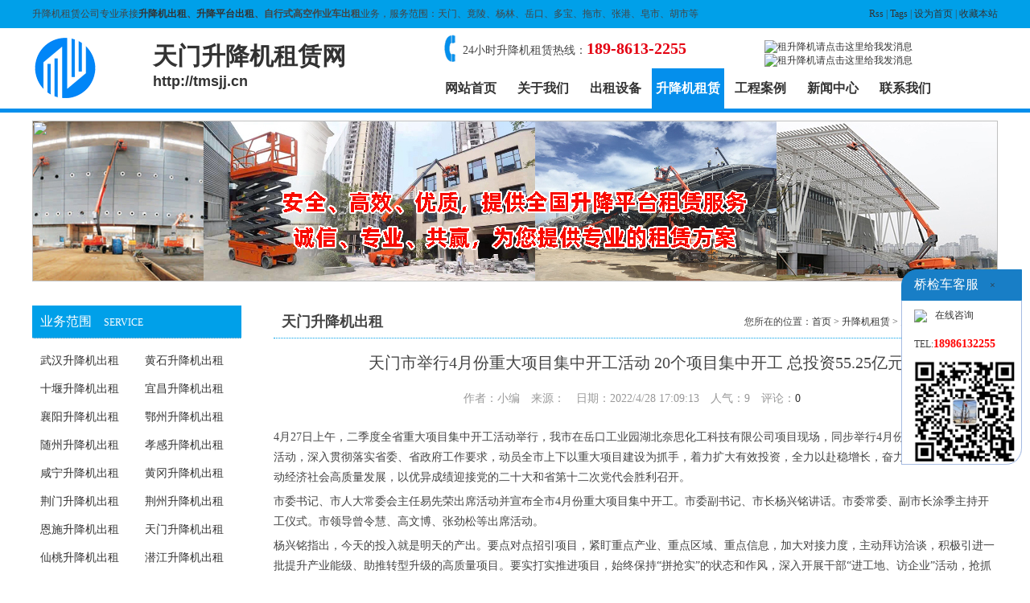

--- FILE ---
content_type: text/html; Charset=utf-8
request_url: http://tmsjj.cn/tianmen/1938.html
body_size: 6285
content:
<!DOCTYPE html PUBLIC "-//W3C//DTD XHTML 1.0 Transitional//EN" "http://www.w3.org/TR/xhtml1/DTD/xhtml1-transitional.dtd">
<html xmlns="http://www.w3.org/1999/xhtml">
<head>
<meta http-equiv="Content-Type" content="text/html; charset=utf-8" />
<link href="/theme/2016/css/base.css" rel="stylesheet" type="text/css" />
<link href="/theme/2016/css/css.css" rel="stylesheet" type="text/css" />
<script>var webroot="/";</script>
<script src="/lib/js/jquery.js"></script>
<script src="/lib/js/jquery-migrate-1.1.0.min.js"></script>
<script src="/lib/js/base.js"></script>
<script src="/lib/tips/jquery.tips.js"></script>
<script src="/lib/validator/jquery.validator.js"></script>
<script src="/lib/validator/zh_CN.js"></script>
<script src="/theme/2016/js/jquery.jslides.js"></script>
<script src="/theme/2016/js/jqthumb.min.js"></script>
<script src="/theme/2016/js/base.js"></script>
<script>var infoid="1938",murl="show.asp?id=1938",contenturl="http://tmsjj.cn/tianmen/1938.html";</script>
<script src="/lib/js/sdcms.hits.js"></script>
<script src="/lib/js/sdcms.comment.js"></script>
<script src="/lib/js/mobile.js"></script>
<title>天门市举行4月份重大项目集中开工活动 20个项目集中开工 总投资55.25亿元_天门升降机出租_天门升降机出租公司</title>
<meta name="Keywords" content="" />
<meta name="Description" content="" />

</head>

<body>
<div class="head">
<div class="gg"><div class="gg_con"><div class="fl"><p>升降机租赁公司专业承接<strong><a href="http://tmsjj.cn">升降机出租</a>、<a href="http://tmsjj.cn">升降平台出租</a>、自行式高空作业车出租</strong>业务，服务范围：天门、竟陵、杨林、岳口、多宝、拖市、张港、皂市、胡市等</p></div><div class="fr"><a href="/plug/rss.asp">Rss</a> | <a href="/plug/tags.asp">Tags</a></span> | <a href="javascript:;"  onclick="SetHome(this,'http://tmsjj.cn');">设为首页</a> | <a href="javascript:;" onClick="AddFavorite(document.title,window.location)">收藏本站</a></div></div></div>
<div class="head_con mc">
<div class="logo"><a href="/">天门升降机租赁网<br /><span style="font-size:18px; font-family:Arial, Helvetica, sans-serif;">http://tmsjj.cn</span></a></div><!--logo end-->
<div class="topnav">
<div class="tel">24小时升降机租赁热线：<span>189-8613-2255</span></div><!--tel end-->
<div class="qq"><a target="_blank" href="tencent://message/?uin=415081388&menu=yes"><img border="0" src="http://wpa.qq.com/pa?p=2:415081388:51" alt="租升降机请点击这里给我发消息" title="租升降机请点击这里给我发消息"/></a>
<a target="_blank" href="tencent://message/?uin=826680939&menu=yes"><img border="0" src="http://wpa.qq.com/pa?p=2:826680939:51" alt="租升降机请点击这里给我发消息" title="租升降机请点击这里给我发消息"/></a>
</div>
<!--qq end-->
</div>
<!--topnav end-->
<div class="nav">
    <ul>
		<li><a href="http://tmsjj.cn">网站首页</a></li>
		
		<li ><a href="http://tmsjj.cn/about/">关于我们</a></li>
		
		<li ><a href="http://tmsjj.cn/shebei/">出租设备</a></li>
		
		<li class="hover"><a href="http://tmsjj.cn/qiaojianchezulin/">升降机租赁</a></li>
		
		<li ><a href="http://tmsjj.cn/case/">工程案例</a></li>
		
		<li ><a href="http://tmsjj.cn/news/">新闻中心</a></li>
		
		<li ><a href="http://tmsjj.cn/contact/">联系我们</a></li>
		
    </ul>
</div>
</div>
</div>
<div class="headbottom"></div>

<div class="main">
<div class="nbanner"><img src="" width="1200" height="200" /></div>

<div class="left mt20">

<div class="llm">
<div class="llmtitle"><span>业务范围</span>SERVICE</div>
<div class="llmcon">
<ul>
 
       <li><a href="http://tmsjj.cn/wuhan/" title="武汉升降机出租"  target="_blank">武汉升降机出租</a></li>
 
       <li><a href="http://tmsjj.cn/huangshi/" title="黄石升降机出租"  target="_blank">黄石升降机出租</a></li>
 
       <li><a href="http://tmsjj.cn/shiyan/" title="十堰升降机出租"  target="_blank">十堰升降机出租</a></li>
 
       <li><a href="http://tmsjj.cn/yichang/" title="宜昌升降机出租"  target="_blank">宜昌升降机出租</a></li>
 
       <li><a href="http://tmsjj.cn/xiangyang/" title="襄阳升降机出租"  target="_blank">襄阳升降机出租</a></li>
 
       <li><a href="http://tmsjj.cn/ezhou/" title="鄂州升降机出租"  target="_blank">鄂州升降机出租</a></li>
 
       <li><a href="http://tmsjj.cn/suizhou/" title="随州升降机出租"  target="_blank">随州升降机出租</a></li>
 
       <li><a href="http://tmsjj.cn/xiaogan/" title="孝感升降机出租"  target="_blank">孝感升降机出租</a></li>
 
       <li><a href="http://tmsjj.cn/xianning/" title="咸宁升降机出租"  target="_blank">咸宁升降机出租</a></li>
 
       <li><a href="http://tmsjj.cn/huanggang/" title="黄冈升降机出租"  target="_blank">黄冈升降机出租</a></li>
 
       <li><a href="http://tmsjj.cn/jingmen/" title="荆门升降机出租"  target="_blank">荆门升降机出租</a></li>
 
       <li><a href="http://tmsjj.cn/jingzhou/" title="荆州升降机出租"  target="_blank">荆州升降机出租</a></li>
 
       <li><a href="http://tmsjj.cn/enshi/" title="恩施升降机出租"  target="_blank">恩施升降机出租</a></li>
 
       <li><a href="http://tmsjj.cn/tianmen/" title="天门升降机出租"  target="_blank">天门升降机出租</a></li>
 
       <li><a href="http://tmsjj.cn/xiantao/" title="仙桃升降机出租"  target="_blank">仙桃升降机出租</a></li>
 
       <li><a href="http://tmsjj.cn/qianjiang/" title="潜江升降机出租"  target="_blank">潜江升降机出租</a></li>
 
       <li><a href="http://tmsjj.cn/shenlongjia/" title="神龙架升降机出租"  target="_blank">神龙架升降机出租</a></li>
 
</ul>
</div>
</div>

<div class="llm">
<div class="llmtitle"><span>最新动态</span>NEW</div>
<div class="llm_con">
<ul>
        
        
<li><a href="http://tmsjj.cn/news/2025.html" title="监利市：40个项目集中开工 总投资42.35亿元" style="font-weight:bold;">监利市：40个项目集中开工 总投资42.35亿…</a></li>        
        
        
<li><a href="http://tmsjj.cn/news/2024.html" title="喜报！随县成功创建省级新型工业化产业示范基地" style="font-weight:bold;">喜报！随县成功创建省级新型工业化产业示…</a></li>        
        
        
<li><a href="http://tmsjj.cn/news/2023.html" title="总投资额逾348亿元！鄂州96个重大项目集中动工" style="font-weight:bold;">总投资额逾348亿元！鄂州96个重大项目集…</a></li>        
        
        
<li><a href="http://tmsjj.cn/news/2022.html" title="总投资1.8亿！大悟这个酒店项目开工" style="font-weight:bold;">总投资1.8亿！大悟这个酒店项目开工</a></li>        
        
        
<li><a href="http://tmsjj.cn/news/2021.html" title="总数量全市第一，蕲春36个重点项目集中开工" style="font-weight:bold;">总数量全市第一，蕲春36个重点项目集中开…</a></li>        
        
        
<li><a href="http://tmsjj.cn/news/2020.html" title="拓展新赛道 荆州经开区签约20亿元生物健康预制菜项目" >拓展新赛道 荆州经开区签约20亿元生物健…</a></li>        
        
        
<li><a href="http://tmsjj.cn/news/2019.html" title="荆州已完成开门红目标的125%" style="font-weight:bold;">荆州已完成开门红目标的125%</a></li>        
        
        
<li><a href="http://tmsjj.cn/news/2018.html" title="竹山冲刺全国四大卫浴产业基地" style="font-weight:bold;">竹山冲刺全国四大卫浴产业基地</a></li>        
 
</ul>
</div>
</div>

</div>
<!---->
<div class="right">
<div class="rtitle">
<div class="pos">您所在的位置：<a href="http://tmsjj.cn">首页</a> > <a href="/qiaojianchezulin/" title="升降机租赁">升降机租赁</a> > <a href="/tianmen/" title="天门升降机出租">天门升降机出租</a> > 列表</div><h2>天门升降机出租</h2></div>
            <div class="artshow">
                <h1 class="title">天门市举行4月份重大项目集中开工活动 20个项目集中开工 总投资55.25亿元</h1>
                <div class="info">作者：小编　来源：　日期：2022/4/28 17:09:13　人气：<span id="hits">8</span>　评论：<span id="commentnum"><a href="/plug/comment.asp?id=1938">0</a></span></div>
                <div class="content">
                    
                    <p>4月27日上午，二季度全省重大项目集中开工活动举行，我市在岳口工业园湖北奈思化工科技有限公司项目现场，同步举行4月份重大项目集中开工活动，深入贯彻落实省委、省政府工作要求，动员全市上下以重大项目建设为抓手，着力扩大有效投资，全力以赴稳增长，奋力实现“双过半”，推动经济社会高质量发展，以优异成绩迎接党的二十大和省第十二次党代会胜利召开。</p><p>市委书记、市人大常委会主任易先荣出席活动并宣布全市4月份重大项目集中开工。市委副书记、市长杨兴铭讲话。市委常委、副市长涂季主持开工仪式。市领导曾令慧、高文博、张劲松等出席活动。</p><p>杨兴铭指出，今天的投入就是明天的产出。要点对点招引项目，紧盯重点产业、重点区域、重点信息，加大对接力度，主动拜访洽谈，积极引进一批提升产业能级、助推转型升级的高质量项目。要实打实推进项目，始终保持“拼抢实”的状态和作风，深入开展干部“进工地、访企业”活动，抢抓有利时机、精心组织施工，推动项目早建成、早达产、早见效。要心贴心服务项目，坚持深入一线，通过精准调度、现场协调，及时解决土地、金融、物流等方面的问题，不断优化政策供给、要素供给、服务供给，做到围墙外的事包办、围墙内的事代办。</p><p>杨兴铭表示，我市将一如既往提供专人对接、无缝衔接的周到服务，让广大企业家在天门发展如沐春风、事业如鱼得水。希望大家严守疫情防控、安全环保底线，全力打造精品工程、示范工程。</p><p>当日，共有奈思科技、城镇整体更新示范工程等20个项目开工，计划总投资55.25亿元，涉及先进制造业、基础设施等多个领域，必将进一步激发我市高质量发展的创新活力和澎湃动力。</p><p>湖北奈思化工科技有限公司主要从事玻璃胶、防冻液、表板蜡等产品的生产和销售。公司计划总投资5.3亿元，在岳口工业园建设湖北最大的玻璃胶、填缝剂及车用护理用品生产基地。项目预计2023年10月竣工投产，投产后可实现年产值3亿元，提供就业岗位170余个。</p><p>来源：天门日报</p><p>众诚设备租赁公司承接高空作业车、高空作业平台、升降平台租赁，应用于长短途酒店、写字楼、卸货柜、船舶、住宅楼、园林、码头、厂房、路灯、桥梁、隧道、广告牌、摄影、室内天花板、室内粉刷、室内专修、厂房装修、楼层装修及保养、商场施工、地下商场等场地。<span style="color: rgb(79, 129, 189);"><strong>租赁热线：189-8613-2255</strong></span></p><p><br/></p>
                    <div class="list_page page_group"><ul></ul></div>
                    
                    <strong>标签：</strong>
                    
                </div>
                
                <div class="pre">上一篇：
            
            <a href="http://tmsjj.cn/tianmen/1898.html" title="开门红！天门集中签约项目20个，协议投资额110.8亿元">开门红！天门集中签约项目20个，协议投资额110.8亿元</a>
            </div>
                <div class="next">下一篇：暂无信息</div>
                
            </div>

</div>

</div>

    <div class="footer">
<div class="footcopyright">
    <div class="zc_main">
        <div class="ainfor">
            <a href="http://tmsjj.cn">网站首页</a> <a href="http://tmsjj.cn/about/" rel="nofollow">关于我们</a> <a href="http://tmsjj.cn/diqu/" rel="nofollow">租赁地区</a> <a href="http://tmsjj.cn/contact/" rel="nofollow">联系我们</a> <a href="http://tmsjj.cn/plug/book.asp" rel="nofollow">在线留言</a> <a href="http://tmsjj.cn/plug/sitemap.asp">网站地图</a>
        </div>
        <div class="copyright">
            <p class="fl">Copyright&copy;2019-2020 http://tmsjj.cn All Rights Reserved.　<a href="http://tmsjj.cn">众诚升降机租赁公司</a> <a href="http://www.miitbeian.gov.cn" target="_blank" rel="nofollow"></a></p>
            <p class="fr">如果您对<a href="http://tmsjj.cn">众诚升降机租赁公司</a>网站有任何意见，欢迎联系我们，热线：189-8613-2255。</p>
        </div>
    </div>
</div>
</div>
<script src="/plug/service/online.js"></script>
</body>
</html>

--- FILE ---
content_type: text/html; Charset=utf-8
request_url: http://tmsjj.cn/plug/hits.asp
body_size: 172
content:
9:0

--- FILE ---
content_type: application/javascript
request_url: http://tmsjj.cn/theme/2016/js/base.js
body_size: 1424
content:
function SetHome(obj,url){
  try{
    obj.style.behavior='url(#default#homepage)';
    obj.setHomePage(url);
  }catch(e){
    if(window.netscape){
     try{
       netscape.security.PrivilegeManager.enablePrivilege("UniversalXPConnect");
     }catch(e){
       alert("抱歉，此操作被浏览器拒绝！\n\n请在浏览器地址栏输入“about:config”并回车然后将[signed.applets.codebase_principal_support]设置为'true'");
     }
    }else{
    alert("抱歉，您所使用的浏览器无法完成此操作。\n\n您需要手动将【"+url+"】设置为首页。");
    }
 }
}

function AddFavorite(title, url) {
 try {
   window.external.addFavorite(url, title);
 }
catch (e) {
   try {
    window.sidebar.addPanel(title, url, "");
  }
   catch (e) {
     alert("抱歉，您所使用的浏览器无法完成此操作。\n\n加入收藏失败，请进入新网站后使用Ctrl+D进行添加");
   }
 }
}

function DY_scroll(wraper,prev,next,img,speed,or)
 { 
  var wraper = $(wraper);
  var prev = $(prev);
  var next = $(next);
  var img = $(img).find('ul');
  var w = img.find('li').outerWidth(true);
  var s = speed;
  next.click(function()
       {
        img.animate({'margin-left':-w},function()
        {
		   img.find('li').eq(0).appendTo(img);
		   img.css({'margin-left':0});
        });
        });
  prev.click(function()
       {
			img.find('li:last').prependTo(img);
			img.css({'margin-left':-w});
			img.animate({'margin-left':0});
        });
  if (or == true)
  {
   ad = setInterval(function() { next.click();},s*1000);
   wraper.hover(function(){clearInterval(ad);},function(){ad = setInterval(function() { next.click();},s*1000);});
 
  }
 }
 
$(function(){
	var cname="";
	$("#topnav li").hover(function(){
		cname=$(this).attr("class");
		if(!cname){$(this).addClass("hover");}
		$("dl",this).show();
	},function(){
		$("dl",this).hide();
		if(!cname){$(this).removeClass("hover");}
	});
	//
	DY_scroll('.pro_width','.arrow_left','.arrow_right','.pro_width',5,true);

})


function checksearch(the)
{  
	if ($.trim(the.key.value)=='')
	{   alert('请输入关键字');
		the.key.focus();
		the.key.value='';
		return false
	}
	if ($.trim(the.key.value)=='请输入关键字')
	{   alert('请输入关键字');
		the.key.focus();
		the.key.value='';
		return false
	}
}


--- FILE ---
content_type: application/javascript
request_url: http://tmsjj.cn/plug/service/online.js
body_size: 940
content:
document.writeln("<style>");
document.writeln(".plug_qq{width:150px;padding:15px 0;position:absolute;z-index:998;}");
document.writeln(".plug_qq ul{list-style:none;margin:0;padding:0;border-bottom:1px solid #A6BBE2;border-radius:0 0 20px 0;}");
document.writeln(".plug_qq ul li{line-height:30px;padding:3px 15px;border:1px solid #A6BBE2;border-top:0;border-bottom:0;background:#fff;}");
document.writeln(".plug_qq ul .title{background:#187EC6;border:1px solid #187EC6;font-family:microsoft yahei;font-size:16px;color:#fff;border-radius:20px 0 0 0}");
document.writeln(".plug_qq ul li a{text-decoration:none;color:#333;font-size:12px;padding:8px 10px;}");
document.writeln(".plug_qq ul li a:hover{color:#f30;}");
document.writeln(".plug_qq ul li:last-child{border-radius:0 0 20px 0;}");
document.writeln("</style>");
document.writeln("<div class=\"plug_qq\" id=\"plugqq\" style=\"top:320px;right:10px\">");
document.writeln("    <ul>");
document.writeln("		<li class=\"title\">桥检车客服 <a href=\"javascript:;\" onclick=$(\".plug_qq\").css(\"display\",\"none\") title=\"\"点击关闭\"\">×</a></li>");
document.writeln("        ");
document.writeln("        <li><img src=\"http://wpa.qq.com/pa?p=1:308927924:52\" border=\"0\" align=\"absmiddle\" /><a href=\"tencent://message/?uin=308927924&menu=yes\">在线咨询</a></li>");
document.writeln("        ");
document.writeln("		<li>TEL:<span style=\"color:#F00;font-size:14px;font-weight:bold;\">18986132255</span></li>");
document.writeln("		<li><img src=\"/plug/service/images/weixin.png\" width=\"125\" border=\"0\" align=\"absmiddle\" /></li>");
document.writeln("    </ul>");
document.writeln("</div>");
document.writeln("<script src=\"/plug/service/setting.js\"></script>");